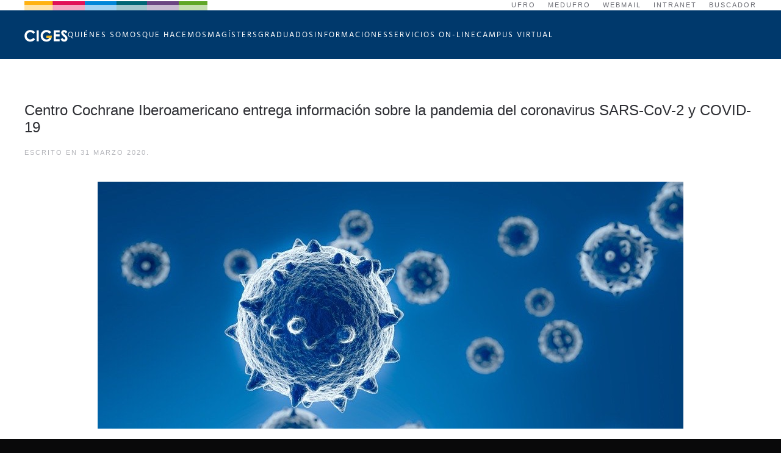

--- FILE ---
content_type: text/html; charset=utf-8
request_url: https://ciges.cl/index.php/portada-3/414-centro-cochrane-iberoamericano-entrega-informacion-sobre-la-pandemia-del-coronavirus-sars-cov-2-y-covid-19
body_size: 25776
content:
<!DOCTYPE html>
<html lang="es-es" dir="ltr">
    <head>
        <meta name="viewport" content="width=device-width, initial-scale=1">
        <link rel="icon" href="/images/logos/favicon-ciges.png" sizes="any">
                <link rel="apple-touch-icon" href="/images/logos/ciges_icon_325x325.png">
        <meta charset="utf-8">
	<meta name="author" content="Mauro Lopez">
	<meta name="description" content="Capacitación, Investigación y Gestión para la Salud basada en Evidencias">
	<meta name="generator" content="Joomla! - Open Source Content Management">
	<title>Centro Cochrane Iberoamericano entrega información sobre la pandemia del coronavirus SARS-CoV-2 y COVID-19</title>
<link href="/media/vendor/joomla-custom-elements/css/joomla-alert.min.css?0.2.0" rel="stylesheet" />
	<link href="/media/system/css/joomla-fontawesome.min.css?4.5.12" rel="preload" as="style" onload="this.onload=null;this.rel='stylesheet'" />
	<link href="/templates/yootheme/css/theme.9.css?1743709259" rel="stylesheet" />
	<link href="/templates/yootheme/css/theme.update.css?4.5.12" rel="stylesheet" />
<script type="application/json" class="joomla-script-options new">{"joomla.jtext":{"ERROR":"Error","MESSAGE":"Mensaje","NOTICE":"Aviso","WARNING":"Advertencia","JCLOSE":"Cerrar","JOK":"OK","JOPEN":"Abrir"},"system.paths":{"root":"","rootFull":"https:\/\/ciges.cl\/","base":"","baseFull":"https:\/\/ciges.cl\/"},"csrf.token":"ee33d0825130be1663a530667c3ba599"}</script>
	<script src="/media/system/js/core.min.js?37ffe4186289eba9c5df81bea44080aff77b9684"></script>
	<script src="/media/system/js/messages-es5.min.js?c29829fd2432533d05b15b771f86c6637708bd9d" nomodule defer></script>
	<script src="/media/system/js/messages.min.js?7f7aa28ac8e8d42145850e8b45b3bc82ff9a6411" type="module"></script>
	<script src="/templates/yootheme/vendor/assets/uikit/dist/js/uikit.min.js?4.5.12"></script>
	<script src="/templates/yootheme/vendor/assets/uikit/dist/js/uikit-icons-fuse.min.js?4.5.12"></script>
	<script src="/templates/yootheme/js/theme.js?4.5.12"></script>
	<script>window.yootheme ||= {}; var $theme = yootheme.theme = {"i18n":{"close":{"label":"Close"},"totop":{"label":"Back to top"},"marker":{"label":"Open"},"navbarToggleIcon":{"label":"Abrir men\u00fa"},"paginationPrevious":{"label":"Previous page"},"paginationNext":{"label":"Pr\u00f3xima P\u00e1gina"},"searchIcon":{"toggle":"Open Search","submit":"Submit Search"},"slider":{"next":"Next slide","previous":"Previous slide","slideX":"Slide %s","slideLabel":"%s of %s"},"slideshow":{"next":"Next slide","previous":"Previous slide","slideX":"Slide %s","slideLabel":"%s of %s"},"lightboxPanel":{"next":"Next slide","previous":"Previous slide","slideLabel":"%s of %s","close":"Close"}}};</script>

    </head>
    <body class="">

        <div class="uk-hidden-visually uk-notification uk-notification-top-left uk-width-auto">
            <div class="uk-notification-message">
                <a href="#tm-main" class="uk-link-reset">Skip to main content</a>
            </div>
        </div>

        
        
        <div class="tm-page">

                        


<header class="tm-header-mobile uk-hidden@m">


    
        <div class="uk-navbar-container">

            <div class="uk-container uk-container-expand">
                <nav class="uk-navbar" uk-navbar="{&quot;align&quot;:&quot;left&quot;,&quot;container&quot;:&quot;.tm-header-mobile&quot;,&quot;boundary&quot;:&quot;.tm-header-mobile .uk-navbar-container&quot;}">

                                        <div class="uk-navbar-left ">

                        
                                                    <a uk-toggle href="#tm-dialog-mobile" class="uk-navbar-toggle">

        
        <div uk-navbar-toggle-icon></div>

        
    </a>
                        
                        
                    </div>
                    
                                        <div class="uk-navbar-center">

                                                    <a href="https://ciges.cl/index.php" aria-label="Volver al Inicio" class="uk-logo uk-navbar-item">
    <picture>
<source type="image/webp" srcset="/templates/yootheme/cache/80/logo_small-ciges-8018d9f2.webp 71w" sizes="(min-width: 71px) 71px">
<img alt loading="eager" src="/templates/yootheme/cache/5a/logo_small-ciges-5a666098.png" width="71" height="20">
</picture></a>
                        
                        
                    </div>
                    
                    
                </nav>
            </div>

        </div>

    



        <div id="tm-dialog-mobile" uk-offcanvas="container: true; overlay: true" mode="slide">
        <div class="uk-offcanvas-bar uk-flex uk-flex-column">

                        <button class="uk-offcanvas-close uk-close-large" type="button" uk-close uk-toggle="cls: uk-close-large; mode: media; media: @s"></button>
            
                        <div class="uk-margin-auto-bottom">
                
<div class="uk-panel _menu" id="module-143">

    
        <h3>

                Main Menu (2)        
        </h3>

    
    
<ul class="uk-nav uk-nav-default uk-nav-accordion" uk-nav="targets: &gt; .js-accordion">
    
	<li class="item-106 js-accordion uk-parent"><a href>Quiénes Somos <span uk-nav-parent-icon></span></a>
	<ul class="uk-nav-sub">

		<li class="item-107"><a href="/index.php/quienes-somos/mision">Misión y Visión</a></li>
		<li class="item-108"><a href="/index.php/quienes-somos/historia">Historia</a></li>
		<li class="item-109"><a href="/index.php/quienes-somos/areas-de-desarrollo">Áreas de desarrollo</a></li>
		<li class="item-198"><a href="https://calidad.ufro.cl/stand/magister-en-epidemiologia-clinica/" target="_blank">Recorrido Virtual</a></li>
		<li class="item-110 uk-parent"><a href>Personal</a>
		<ul>

			<li class="item-111"><a href="/index.php/quienes-somos/personal/academicos">Académicos</a></li>
			<li class="item-112"><a href="/index.php/quienes-somos/personal/ex-academicos">Académicos en memoria</a></li>
			<li class="item-113"><a href="/index.php/quienes-somos/personal/equipo-de-apoyo">Equipo de Apoyo</a></li></ul></li>
		<li class="item-204"><a href="https://ciges.cl/images/Reglamento/INTERNO.pdf" target="_blank">Reglamento Interno</a></li></ul></li>
	<li class="item-114 js-accordion uk-parent"><a href>Que hacemos <span uk-nav-parent-icon></span></a>
	<ul class="uk-nav-sub">

		<li class="item-115"><a href="/index.php/que-hacemos/lineas-de-investigacion">Líneas de Investigación</a></li>
		<li class="item-122 uk-parent"><a href>Formación Continua</a>
		<ul>

			<li class="item-123"><a href="/index.php/que-hacemos/formacion-continua/diplomado-investigacion-clinico-epidemiologica">Diplomado de Investigación Clínico-Epidemiológica</a></li>
			<li class="item-180"><a href="/index.php/que-hacemos/formacion-continua/diplomado-en-estadistica-aplicada-a-la-investigacion-en-salud">Diplomado en Estadística aplicada a la Investigación en Salud</a></li>
			<li class="item-124"><a href="/index.php/que-hacemos/formacion-continua/revisiones-sistematicas">Diplomado Revisiones Sistemáticas</a></li></ul></li>
		<li class="item-200 uk-parent"><a href>Cursos</a>
		<ul>

			<li class="item-199"><a href="/index.php/que-hacemos/cursos/curso-ia-salud">Herramientas de Inteligencia Artificial Aplicada en la Investigación en Salud y Epidemiología</a></li></ul></li>
		<li class="item-126 uk-parent"><a href>Otros</a>
		<ul>

			<li class="item-118"><a href="/index.php/que-hacemos/otros/mbe-para-medicina">MBE para estudiantes de Especialidades Médicas</a></li></ul></li></ul></li>
	<li class="item-183 js-accordion uk-parent"><a href>Magísters <span uk-nav-parent-icon></span></a>
	<ul class="uk-nav-sub">

		<li class="item-185"><a href="/index.php/magisters/mg-epidemiologia-modalidad-e-learning">Epidemiología Clínica - Modalidad e-Learning</a></li></ul></li>
	<li class="item-128 js-accordion uk-parent"><a href>Graduados <span uk-nav-parent-icon></span></a>
	<ul class="uk-nav-sub">

		<li class="item-130"><a href="/index.php/graduados/magister-en-epidemiologia-clinica-version-e-learning">Magíster en Epidemiología Clínica versión e-Learning</a></li>
		<li class="item-129"><a href="/index.php/graduados/magister-en-epidemiologia-clinica-version-presencial">Magíster en Epidemiología Clínica versión Presencial</a></li></ul></li>
	<li class="item-131 js-accordion uk-parent"><a href>Informaciones <span uk-nav-parent-icon></span></a>
	<ul class="uk-nav-sub">

		<li class="item-132"><a href="/index.php/informaciones/noticias">Noticias</a></li>
		<li class="item-133"><a href="/index.php/informaciones/entrevistas">Entrevistas</a></li>
		<li class="item-169"><a href="https://www.youtube.com/playlist?list=PLOJz9MAa52Pw-9X3JMwgsiTg0Q0Lbyhqg" target="_blank">CIGES LIVE</a></li></ul></li>
	<li class="item-135 js-accordion uk-parent"><a href>Servicios On-Line <span uk-nav-parent-icon></span></a>
	<ul class="uk-nav-sub">

		<li class="item-139 uk-parent"><a href>Contáctenos</a>
		<ul>

			<li class="item-172"><a href="mailto:ciges@ufrontera.cl" target="_blank">Correo Electrónico</a></li>
			<li class="item-173"><a href="https://meetings.hubspot.com/jorellana-caceres" target="_blank">Reunión con Director</a></li>
			<li class="item-175"><a href="https://meetings.hubspot.com/centro-de-excelencia-ciges" target="_blank">Reunión con Secretaria</a></li></ul></li>
		<li class="item-174"><a href="https://campusvirtual.ciges.cl/course/index.php?categoryid=11" target="_blank">Intranet CIGES</a></li>
		<li class="item-140"><a href="https://dinfo.ufro.cl/index.php/eduroam" target="_blank">EDUROAM</a></li>
		<li class="item-186"><a href="https://bibliotecas.ufro.cl" target="_blank">Bibliotecas UFRO</a></li></ul></li>
	<li class="item-165 js-accordion uk-parent"><a href>Campus Virtual <span uk-nav-parent-icon></span></a>
	<ul class="uk-nav-sub">

		<li class="item-136"><a href="http://plataforma.epidemiologiaclinica.cl/" target="_blank">Plataforma (2013 - 2017)</a></li>
		<li class="item-137"><a href="http://campus.epidemiologiaclinica.cl/" target="_blank">Campus (2018-2020)</a></li>
		<li class="item-166"><a href="http://campusvirtual.ciges.cl" target="_blank">Campus Virtual (2020 - 2025)</a></li>
		<li class="item-197"><a href="http://campus.ciges.cl" target="_blank">Nuevo Campus ✨</a></li></ul></li></ul>

</div>

            </div>
            
            
        </div>
    </div>
    
    
    

</header>


<div class="tm-toolbar tm-toolbar-default uk-visible@m">
    <div class="uk-container uk-flex uk-flex-middle">

                <div>
            <div class="uk-grid-medium uk-child-width-auto uk-flex-middle" uk-grid="margin: uk-margin-small-top">

                                <div>
<div class="uk-panel" id="module-91">

    
    
<div class="uk-margin-remove-last-child custom" ><img src="/images/logos/colores-header.jpg" alt="" width="300px" /></div>

</div>
</div>
                
                
            </div>
        </div>
        
                <div class="uk-margin-auto-left">
            <div class="uk-grid-medium uk-child-width-auto uk-flex-middle" uk-grid="margin: uk-margin-small-top">
                <div>
<div class="uk-panel" id="module-92">

    
    
<ul class="uk-subnav" uk-dropnav="{&quot;boundary&quot;:&quot;false&quot;,&quot;container&quot;:&quot;body&quot;}">
    
	<li class="item-102"><a href="https://www.ufro.cl" target="_blank">UFRO</a></li>
	<li class="item-177"><a href="https://www.med.ufro.cl" target="_blank">MEDUFRO</a></li>
	<li class="item-103"><a href="https://www.ufro.cl/webmail/WebMail-NS.htm" target="_blank">WebMail</a></li>
	<li class="item-104"><a href="https://intranet.ufro.cl/" target="_blank">Intranet</a></li>
	<li class="item-105"><a href="http://www2.ufro.cl/buscador/">Buscador</a></li></ul>

</div>
</div>
            </div>
        </div>
        
    </div>
</div>

<header class="tm-header uk-visible@m">



        <div uk-sticky media="@m" cls-active="uk-navbar-sticky" sel-target=".uk-navbar-container">
    
        <div class="uk-navbar-container">

            <div class="uk-container">
                <nav class="uk-navbar" uk-navbar="{&quot;align&quot;:&quot;left&quot;,&quot;container&quot;:&quot;.tm-header &gt; [uk-sticky]&quot;,&quot;boundary&quot;:&quot;.tm-header .uk-navbar-container&quot;}">

                                        <div class="uk-navbar-left ">

                                                    <a href="https://ciges.cl/index.php" aria-label="Volver al Inicio" class="uk-logo uk-navbar-item">
    <picture>
<source type="image/webp" srcset="/templates/yootheme/cache/80/logo_small-ciges-8018d9f2.webp 71w" sizes="(min-width: 71px) 71px">
<img alt loading="eager" src="/templates/yootheme/cache/5a/logo_small-ciges-5a666098.png" width="71" height="20">
</picture></a>
                        
                                                    
<ul class="uk-navbar-nav">
    
	<li class="item-106 uk-parent"><a role="button">Quiénes Somos</a>
	<div class="uk-drop uk-navbar-dropdown" mode="hover" pos="bottom-left"><div><ul class="uk-nav uk-navbar-dropdown-nav">

		<li class="item-107"><a href="/index.php/quienes-somos/mision">Misión y Visión</a></li>
		<li class="item-108"><a href="/index.php/quienes-somos/historia">Historia</a></li>
		<li class="item-109"><a href="/index.php/quienes-somos/areas-de-desarrollo">Áreas de desarrollo</a></li>
		<li class="item-198"><a href="https://calidad.ufro.cl/stand/magister-en-epidemiologia-clinica/" target="_blank">Recorrido Virtual</a></li>
		<li class="item-110 uk-parent"><a role="button">Personal</a>
		<ul class="uk-nav-sub">

			<li class="item-111"><a href="/index.php/quienes-somos/personal/academicos">Académicos</a></li>
			<li class="item-112"><a href="/index.php/quienes-somos/personal/ex-academicos">Académicos en memoria</a></li>
			<li class="item-113"><a href="/index.php/quienes-somos/personal/equipo-de-apoyo">Equipo de Apoyo</a></li></ul></li>
		<li class="item-204"><a href="https://ciges.cl/images/Reglamento/INTERNO.pdf" target="_blank">Reglamento Interno</a></li></ul></div></div></li>
	<li class="item-114 uk-parent"><a role="button">Que hacemos</a>
	<div class="uk-drop uk-navbar-dropdown" mode="hover" pos="bottom-left"><div><ul class="uk-nav uk-navbar-dropdown-nav">

		<li class="item-115"><a href="/index.php/que-hacemos/lineas-de-investigacion">Líneas de Investigación</a></li>
		<li class="item-122 uk-parent"><a role="button">Formación Continua</a>
		<ul class="uk-nav-sub">

			<li class="item-123"><a href="/index.php/que-hacemos/formacion-continua/diplomado-investigacion-clinico-epidemiologica">Diplomado de Investigación Clínico-Epidemiológica</a></li>
			<li class="item-180"><a href="/index.php/que-hacemos/formacion-continua/diplomado-en-estadistica-aplicada-a-la-investigacion-en-salud">Diplomado en Estadística aplicada a la Investigación en Salud</a></li>
			<li class="item-124"><a href="/index.php/que-hacemos/formacion-continua/revisiones-sistematicas">Diplomado Revisiones Sistemáticas</a></li></ul></li>
		<li class="item-200 uk-parent"><a role="button">Cursos</a>
		<ul class="uk-nav-sub">

			<li class="item-199"><a href="/index.php/que-hacemos/cursos/curso-ia-salud">Herramientas de Inteligencia Artificial Aplicada en la Investigación en Salud y Epidemiología</a></li></ul></li>
		<li class="item-126 uk-parent"><a role="button">Otros</a>
		<ul class="uk-nav-sub">

			<li class="item-118"><a href="/index.php/que-hacemos/otros/mbe-para-medicina">MBE para estudiantes de Especialidades Médicas</a></li></ul></li></ul></div></div></li>
	<li class="item-183 uk-parent"><a role="button">Magísters</a>
	<div class="uk-drop uk-navbar-dropdown" mode="hover" pos="bottom-left"><div><ul class="uk-nav uk-navbar-dropdown-nav">

		<li class="item-185"><a href="/index.php/magisters/mg-epidemiologia-modalidad-e-learning">Epidemiología Clínica - Modalidad e-Learning</a></li></ul></div></div></li>
	<li class="item-128 uk-parent"><a role="button">Graduados</a>
	<div class="uk-drop uk-navbar-dropdown" mode="hover" pos="bottom-left"><div><ul class="uk-nav uk-navbar-dropdown-nav">

		<li class="item-130"><a href="/index.php/graduados/magister-en-epidemiologia-clinica-version-e-learning">Magíster en Epidemiología Clínica versión e-Learning</a></li>
		<li class="item-129"><a href="/index.php/graduados/magister-en-epidemiologia-clinica-version-presencial">Magíster en Epidemiología Clínica versión Presencial</a></li></ul></div></div></li>
	<li class="item-131 uk-parent"><a role="button">Informaciones</a>
	<div class="uk-drop uk-navbar-dropdown" mode="hover" pos="bottom-left"><div><ul class="uk-nav uk-navbar-dropdown-nav">

		<li class="item-132"><a href="/index.php/informaciones/noticias">Noticias</a></li>
		<li class="item-133"><a href="/index.php/informaciones/entrevistas">Entrevistas</a></li>
		<li class="item-169"><a href="https://www.youtube.com/playlist?list=PLOJz9MAa52Pw-9X3JMwgsiTg0Q0Lbyhqg" target="_blank">CIGES LIVE</a></li></ul></div></div></li>
	<li class="item-135 uk-parent"><a role="button">Servicios On-Line</a>
	<div class="uk-drop uk-navbar-dropdown" mode="hover" pos="bottom-left"><div><ul class="uk-nav uk-navbar-dropdown-nav">

		<li class="item-139 uk-parent"><a role="button">Contáctenos</a>
		<ul class="uk-nav-sub">

			<li class="item-172"><a href="mailto:ciges@ufrontera.cl" target="_blank">Correo Electrónico</a></li>
			<li class="item-173"><a href="https://meetings.hubspot.com/jorellana-caceres" target="_blank">Reunión con Director</a></li>
			<li class="item-175"><a href="https://meetings.hubspot.com/centro-de-excelencia-ciges" target="_blank">Reunión con Secretaria</a></li></ul></li>
		<li class="item-174"><a href="https://campusvirtual.ciges.cl/course/index.php?categoryid=11" target="_blank">Intranet CIGES</a></li>
		<li class="item-140"><a href="https://dinfo.ufro.cl/index.php/eduroam" target="_blank">EDUROAM</a></li>
		<li class="item-186"><a href="https://bibliotecas.ufro.cl" target="_blank">Bibliotecas UFRO</a></li></ul></div></div></li>
	<li class="item-165 uk-parent"><a role="button">Campus Virtual</a>
	<div class="uk-drop uk-navbar-dropdown" mode="hover" pos="bottom-left"><div><ul class="uk-nav uk-navbar-dropdown-nav">

		<li class="item-136"><a href="http://plataforma.epidemiologiaclinica.cl/" target="_blank">Plataforma (2013 - 2017)</a></li>
		<li class="item-137"><a href="http://campus.epidemiologiaclinica.cl/" target="_blank">Campus (2018-2020)</a></li>
		<li class="item-166"><a href="http://campusvirtual.ciges.cl" target="_blank">Campus Virtual (2020 - 2025)</a></li>
		<li class="item-197"><a href="http://campus.ciges.cl" target="_blank">Nuevo Campus ✨</a></li></ul></div></div></li></ul>

                        
                        
                    </div>
                    
                    
                    
                </nav>
            </div>

        </div>

        </div>
    







</header>

            
            

            <main id="tm-main"  class="tm-main uk-section uk-section-default" uk-height-viewport="expand: true">

                                <div class="uk-container">

                    
                            
                
                <div id="system-message-container" aria-live="polite"></div>

                <article id="article-414" class="uk-article" data-permalink="https://ciges.cl/index.php/portada-3/414-centro-cochrane-iberoamericano-entrega-informacion-sobre-la-pandemia-del-coronavirus-sars-cov-2-y-covid-19" typeof="Article" vocab="https://schema.org/">

    <meta property="name" content="Centro Cochrane Iberoamericano entrega información sobre la pandemia del coronavirus SARS-CoV-2 y COVID-19">
    <meta property="author" typeof="Person" content="Mauro Lopez">
    <meta property="dateModified" content="2020-03-31T21:58:53+00:00">
    <meta property="datePublished" content="2020-03-31T21:58:53+00:00">
    <meta class="uk-margin-remove-adjacent" property="articleSection" content="Ciges - Noticias">

            
    
        
                    <h1 property="headline" class="uk-margin-top uk-margin-remove-bottom uk-article-title">
                Centro Cochrane Iberoamericano entrega información sobre la pandemia del coronavirus SARS-CoV-2 y COVID-19            </h1>
        
                            <p class="uk-margin-top uk-margin-remove-bottom uk-article-meta">
                Escrito en <time datetime="2020-03-31T21:58:53+00:00">31 Marzo 2020</time>.                            </p>
                
        
        
        
                <div  class="uk-margin-medium-top" property="text">

            
                            
<p><img src="/images/noticias/2020/2020-03-31-coronavirus-960-720.jpg" alt="2020 03 31 coronavirus 960 720" style="display: block; margin-left: auto; margin-right: auto;" /></p>
 
<p style="text-align: center;"><em>Esta iniciativa cuenta con la sinergia de los distintos centros Cochrane de Iberoamérica, entre ellos CIGES UFRO</em></p>
<p style="text-align: justify;">En el enlace <a href="https://es.cochrane.org/es/recursos/evidencias-covid-19">https://es.cochrane.org/es/recursos/evidencias-covid-19</a> &nbsp;se puede encontrar información relevante que ha formado el centro Cochrane Iberoamericano.</p>
<p style="text-align: justify;">El centro ha formado un equipo editorial para responder preguntas específicas sobre la epidemia Covid-19 y resumir aquellos estudios más relevantes que han aparecido.</p>
<p style="text-align: justify;">Está iniciativa va dirigida a reaccionar ante la necesidad que están expresando localmente diferentes colectivos para responder a preguntas e inquietudes que el coronavirus está generando.</p>            
        </div>
        
        
        
        
        
        
        
    
</article>

                
                        
                </div>
                
            </main>

            

                        <footer>
                <!-- Builder #footer -->
<div class="uk-section-secondary uk-section">
    
        
        
        
            
                                <div class="uk-container">                
                    <div class="uk-grid tm-grid-expand uk-grid-margin" uk-grid>
<div class="uk-width-1-3@m">
    
        
            
            
            
                
                    
<h1 class="uk-heading-bullet">        Contacto    </h1><div class="uk-panel uk-margin"><p>Manuel Montt 112, edificio S, Of. 310<br />Temuco - Chile<br />Fono: (56-45) 2325740 - (45) 273 2447<br />Código Postal: 4781176</p></div>
<div class="uk-margin">
        <a class="el-link" href="/index.php"><picture>
<source type="image/webp" srcset="/templates/yootheme/cache/4a/logo_small-ciges-4a29ffda.webp 71w" sizes="(min-width: 71px) 71px">
<img src="/templates/yootheme/cache/e7/logo_small-ciges-e7940925.png" width="71" height="20" class="el-image" alt loading="lazy">
</picture></a>    
    
</div>
                
            
        
    
</div>
<div class="uk-width-1-3@m">
    
        
            
            
            
                
                    <div class="uk-panel uk-margin"><p style="text-align: center;"><a href="https://www.facebook.com/ciges.ufro" target="_blank"><img src="/images/redes-sociales/facebook-35px2-01.png" alt="facebook 35px2 01" width="60" height="60" onmouseover="this.src='/images/redes-sociales/facebook-35px-01.png';" onmouseout="this.src='/images/redes-sociales/facebook-35px2-01.png';" /></a>&nbsp;&nbsp;<a href="https://twitter.com/CIGESUFRO" target="_blank"><img src="/images/redes-sociales/twiter-35px-01.png" alt="twiter 35px 01" width="60" height="60" onmouseover="this.src='/images/redes-sociales/twiter-35px2-01.png';" onmouseout="this.src='/images/redes-sociales/twiter-35px-01.png';" /></a>&nbsp;&nbsp;<a href="https://www.youtube.com/user/cigesufro" target="_blank"><img src="/images/redes-sociales/youtube-35px-01.png" alt="youtube 35px 01" width="60" height="60" onmouseover="this.src='/images/redes-sociales/youtube-35px2-01.png';" onmouseout="this.src='/images/redes-sociales/youtube-35px-01.png';" /></a></p></div>
                
            
        
    
</div>
<div class="uk-width-1-3@m">
    
        
            
            
            
                
                    
<div class="uk-margin uk-text-center">
        <a class="el-link" href="https://www.med.ufro.cl" target="_blank"><picture>
<source type="image/webp" srcset="/templates/yootheme/cache/34/logo-facultad-sin-bordes-blanco-340d538d.webp 300w, /templates/yootheme/cache/b2/logo-facultad-sin-bordes-blanco-b2fcefe4.webp 327w" sizes="(min-width: 300px) 300px">
<img src="/templates/yootheme/cache/8c/logo-facultad-sin-bordes-blanco-8cf8f868.png" width="300" height="96" class="el-image" alt loading="lazy">
</picture></a>    
    
</div>
<div class="uk-margin uk-text-center">
        <picture>
<source type="image/webp" srcset="/templates/yootheme/cache/e6/sello-acreditacion-blanco-2025-2-e69f9a7f.webp 300w, /templates/yootheme/cache/63/sello-acreditacion-blanco-2025-2-6396cd0a.webp 599w, /templates/yootheme/cache/ea/sello-acreditacion-blanco-2025-2-ea7f05f0.webp 600w" sizes="(min-width: 300px) 300px">
<img src="/templates/yootheme/cache/87/sello-acreditacion-blanco-2025-2-87d0e6de.png" width="300" height="61" class="el-image" alt loading="lazy">
</picture>    
    
</div>
                
            
        
    
</div></div>
                                </div>                
            
        
    
</div>            </footer>
            
        </div>

        
        

    </body>
</html>


--- FILE ---
content_type: text/css
request_url: https://ciges.cl/templates/yootheme/css/theme.update.css?4.5.12
body_size: 343
content:
.uk-hidden-visually:not(:focus):not(:active):not(:focus-within) {
    position: absolute !important;
    width: 1px !important;
    height: 1px !important;
    padding: 0 !important;
    border: 0 !important;
    margin: 0 !important;
    overflow: hidden !important;
    clip-path: inset(50%) !important;
    white-space: nowrap !important;
}